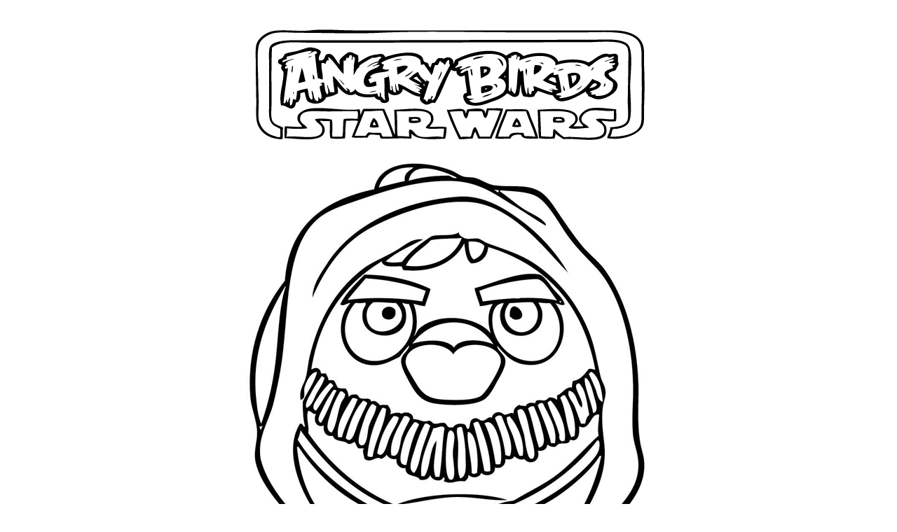

--- FILE ---
content_type: text/html; charset=UTF-8
request_url: https://www.pintarcolorir.com.br/imprimir-desenho/?image=https://www.pintarcolorir.com.br/wp-content/uploads/2015/03/desenhos-para-colorir-angry-birds-star-wars.jpg
body_size: 294
content:

<body onload="window.print();">
    <table width="600" cellpadding="0" cellspacing="0" border="0" align="center">
        <tbody>
        <tr>
            <td align="center">
                                <img src="https://www.pintarcolorir.com.br/wp-content/uploads/2015/03/desenhos-para-colorir-angry-birds-star-wars.jpg">
		
            </td>
        </tr>
    </tbody></table>
    
<script defer src="https://static.cloudflareinsights.com/beacon.min.js/vcd15cbe7772f49c399c6a5babf22c1241717689176015" integrity="sha512-ZpsOmlRQV6y907TI0dKBHq9Md29nnaEIPlkf84rnaERnq6zvWvPUqr2ft8M1aS28oN72PdrCzSjY4U6VaAw1EQ==" data-cf-beacon='{"version":"2024.11.0","token":"c2d9f533f04047729dbc35f69cb2a9b3","r":1,"server_timing":{"name":{"cfCacheStatus":true,"cfEdge":true,"cfExtPri":true,"cfL4":true,"cfOrigin":true,"cfSpeedBrain":true},"location_startswith":null}}' crossorigin="anonymous"></script>
</body>
